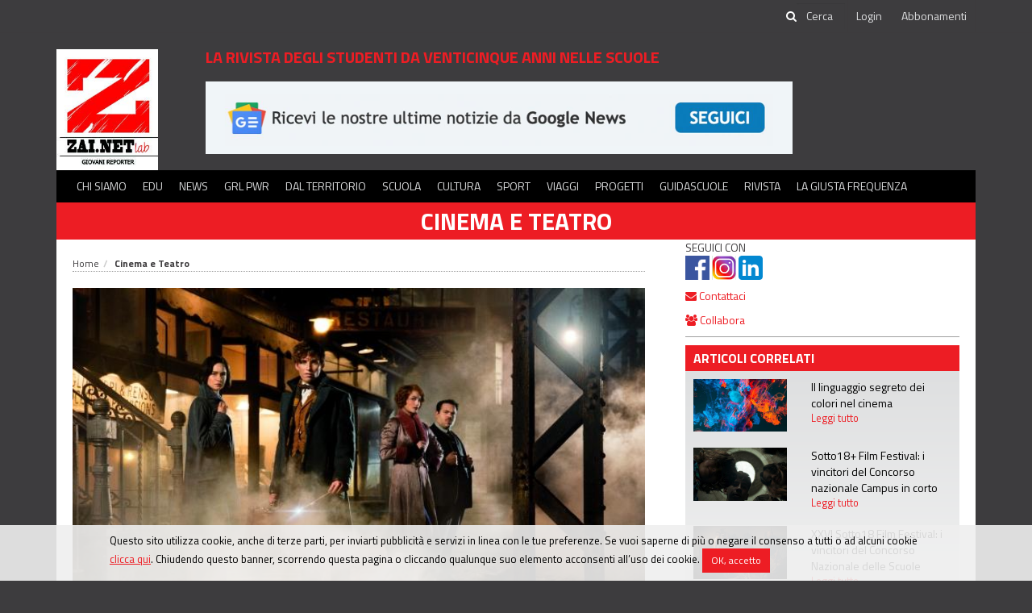

--- FILE ---
content_type: text/html;charset=utf-8
request_url: https://www.zai.net/articoli/cinemateatro/663012/Un-ritorno-magico
body_size: 10291
content:
<!DOCTYPE html>

<html xmlns="http://www.w3.org/1999/xhtml" lang="it">
<!--@thymesVar id="controller" type="com.mandragola.linkeditor.FrontController"-->
<head>
    
<link rel='stylesheet' type="text/css" href='/css/style.css' />
<link rel='stylesheet' type="text/css" href='/colorbox/colorbox.css' />
<link rel='stylesheet' type="text/css" href='/js/jPlayer-2.9.2/skin/flatie/flatie.jplayer.skin.css' />


<link href="https://fonts.googleapis.com/css?family=Titillium+Web:400,700" rel="stylesheet">


<link rel="stylesheet" type="text/css" href="/bower_components/social-share-kit/dist/css/social-share-kit.css"/>
<link rel="stylesheet" type="text/css" href="/colorbox/colorbox.css"/>
<link rel="stylesheet" type="text/css" href="/js/smartbanner/smartbanner.min.css"/>

<title>Un ritorno magico - Zainet</title>
<!-- Global site tag (gtag.js) - Google Analytics -->
<script async src="https://www.googletagmanager.com/gtag/js?id=UA-32275711-1"></script>
<script>
    window.dataLayer = window.dataLayer || [];
    function gtag(){dataLayer.push(arguments);}
    gtag('js', new Date());

    gtag('config', 'G-WEZVNV8JWQ',{ 'anonymize_ip': true }); //z-v4

    gtag('config', 'UA-32275711-1',{ 'anonymize_ip': true });


</script>


<!-- Matomo -->
<script>
    var _paq = window._paq = window._paq || [];
    /* tracker methods like "setCustomDimension" should be called before "trackPageView" */
    _paq.push(['trackPageView']);
    _paq.push(['enableLinkTracking']);
    (function() {
        var u="//matomo.mandragola.com/";
        _paq.push(['setTrackerUrl', u+'matomo.php']);
        _paq.push(['setSiteId', '4']);
        var d=document, g=d.createElement('script'), s=d.getElementsByTagName('script')[0];
        g.async=true; g.src=u+'matomo.js'; s.parentNode.insertBefore(g,s);
    })();
</script>
<!-- End Matomo Code -->

<!--<script th:src="@{/bower_components/webcomponentsjs/webcomponents-lite.min.js}"></script>-->


<meta name="viewport" content="width=device-width, initial-scale=1.0" />
<meta http-equiv="X-UA-Compatible" content="IE=edge" />

<meta charset="UTF-8" />
<meta http-equiv="Content-Script-Type" content="text/javascript" />
<meta http-equiv="Content-Language" content="it" />
<link rel="icon" href="/favicon.ico" />


<meta name="description" content="Arriva nelle sale lo spin-off di Harry Potter che continua la saga all&rsquo;insegna della magia pi&ugrave; seguita di sempre e che vede come protagonista Newt Scamander e le sue creature">
<meta property="og:title" content="Un ritorno magico">
<meta property="og:type" content="article">
<meta property="og:image" content="https://www.zai.net/articoli_files/thumbnails/2048/1536/3-0188373-f3d1f346c354c9b2fbcd445001f9b043.jpg">
<meta property="og:url" content="https://www.zai.net/articoli/cinemateatro/663012/Un-ritorno-magico">

<!--[if lt IE 9]>
<script src="/js/html5shiv.js;jsessionid=1siu4z96ceww41n5au271nbgo8"></script>
<script src="js/respond.min.js;jsessionid=1siu4z96ceww41n5au271nbgo8"></script>
<![endif]-->



<script src="/js/jquery-1.11.2_min.js;jsessionid=1siu4z96ceww41n5au271nbgo8"></script>
<script type="text/javascript" src="/bootstrap/js/bootstrap.min.js;jsessionid=1siu4z96ceww41n5au271nbgo8"></script>

<!--    <script type="text/javascript" th:src="@{/bower_components/moment/min/moment.min.js}"></script>
    <script type="text/javascript" th:src="@{/bower_components/moment/locale/it.js}"></script>


    <script type="text/javascript" th:src="@{/bower_components/eonasdan-bootstrap-datetimepicker/build/js/bootstrap-datetimepicker.min.js}"></script>
    <link rel="stylesheet" th:href="@{/bower_components/eonasdan-bootstrap-datetimepicker/build/css/bootstrap-datetimepicker.min.css}" />
-->

<script type="text/javascript" src="/bootstrap/js/bootbox.min.js;jsessionid=1siu4z96ceww41n5au271nbgo8"></script>
<script type="text/javascript" src="/colorbox/jquery.colorbox.js;jsessionid=1siu4z96ceww41n5au271nbgo8"></script>
<script src="/js/global.js?t=1751615452000" type="text/javascript"></script>

<script type="text/javascript" src="/bower_components/social-share-kit/dist/js/social-share-kit.min.js"></script>
<script type="text/javascript" src="/js/jquery.cycle.all.min.js"></script>

<script type="text/javascript" src="/js/smartbanner/smartbanner.min.js"></script>

<script src='/js/date.js' ></script>
<script src='/js/base.js' ></script>
<script src='/js/mandraui/mandraui.js' ></script>
<script src='/colorbox/jquery.colorbox.js' ></script>
<script src='/js/jPlayer-2.9.2/jplayer/jquery.jplayer.min.js' ></script>
<script src='/js/jPlayer-2.9.2/skin/flatie/flatie.jplayer.skin.js' ></script>


<script>
    var trackOutboundLink = function(url) {
        gtag('event', 'click', {
            'event_category': 'outbound',
            'event_label': url,
            'transport_type': 'beacon',
            'event_callback': function(){document.location = url;}
        });
    }
</script>


<!-- Start SmartBanner configuration -->
<meta name="smartbanner:title" content="Zainet Medialab">
<meta name="smartbanner:author" content="Mandragola Editrice s.c.g.">
<meta name="smartbanner:price" content="GRATIS">
<meta name="smartbanner:price-suffix-apple" content=" su App Store">
<meta name="smartbanner:price-suffix-google" content=" su Google Play">
<meta name="smartbanner:icon-apple" content="/images/app_icon.png">
<meta name="smartbanner:icon-google" content="/images/app_icon.png">
<meta name="smartbanner:button" content="APRI">
<meta name="smartbanner:button-url-apple" content="https://itunes.apple.com/it/app/id768594052">
<meta name="smartbanner:button-url-google" content="http://play.google.com/store/apps/details?id=com.mandragola.zainet">
<meta name="smartbanner:enabled-platforms" content="android,ios">
<!-- End SmartBanner configuration -->
</head>

<body>
<div id="fb-root"></div>
<script>(function(d, s, id) {
    var js, fjs = d.getElementsByTagName(s)[0];
    if (d.getElementById(id)) return;
    js = d.createElement(s); js.id = id;
    js.src = 'https://connect.facebook.net/it_IT/sdk.js#xfbml=1&version=v2.11&appId=145304905514888';
    fjs.parentNode.insertBefore(js, fjs);
}(document, 'script', 'facebook-jssdk'));</script>


<header  >
    <!--<div class="row">
        <div class="col-xs-6 header_toplinks">
            <a th:href="@{/}">ZAI.NET</a> <span class="header_vdivider"></span> <a href="http://www.radiojeans.net" target="_blank"> RADIO JEANS</a>
        </div>
    </div>
    -->
    <div style="border-bottom: 1px solid #3d3b3d">
        <div class="container">
    <div id="topbar" style="text-align:right">


            

        <form id="searchform" action="/cerca">
            <span class="fa fa-search"></span><input type="text" id="searchinput" name="q" placeholder="Cerca" aria-label="cerca">
         </form>
        <a id="showsearchbtn" class="header__quicklink" href="javascript:$('#searchform').show();$('#showsearchbtn').remove();"><span class="fa fa-search"></span></a>

            
                <a class="header__quicklink" href="/utenti/login">Login</a>
            
        <a class="header__quicklink" href="http://edicola.zai.net/zainet/abbonamenti">Abbonamenti</a>



    </div>
        </div>
    </div>

    <div class="container">
        <div  style="padding-top:20px;display: table;width: 100%" >
                <div class="logo_cell">
                    <a class="header_logo" href="/">
                        <img src="/images/logo_zainetlab.jpg" alt="Zainet Lab - la rivista degli studenti da venticinque anni nelle scuole">
                    </a>
                </div>
                <div class="content_cell">
                    <div class="claim">la rivista degli studenti da venticinque anni nelle scuole</div>
                    <div class="bannerbox bannerbox-leaderboard"><div id="banner_1983768"><script type="text/javascript">
function updateBanner_banner_1983768(){
       var bannerId=$('#banner_1983768').attr('bannerid');
               $.getJSON("/services/getbanner?tipo=104&t="+new Date().getTime()+'&excludeBannerId='+(bannerId?bannerId:''),null,function(data){
        if (data.html){
           $('#banner_1983768').html(data.html).attr('bannerid',data.id);
          }    });
};
setInterval('updateBanner_banner_1983768();',10000)
$(function(){ updateBanner_banner_1983768();});

</script></div></div>

                </div>
            <div  style="display: table-cell;text-align: right;vertical-align: middle">
                <a title="ascolta La Giusta Frequenza" id="ascoltazaitimelink" class="zaitimelink" style="display:none;" href="http://stream.mandragola.com/radiozainet" target="_blank"><img src="/images/play_lgf.png;jsessionid=1siu4z96ceww41n5au271nbgo8" style="height:90px"></a>
            </div>

            <div class="clear"></div>
            </div>




    <div id="mainmenubox">

        <nav id="mainmenu" class="navbar navbar-default" role="navigation">

            <div class="menulbl">MENÙ</div>
            <button type="button" class="navbar-toggle" data-toggle="collapse" data-target=".navbar-collapse">
                <span class="sr-only"> Toggle navigation</span>
                <span class="icon-bar"> </span>
                <span class="icon-bar"> </span>
                <span class="icon-bar"> </span>
            </button>


            <!-- Collect the nav links, forms, and other content for toggling -->
            <div class="collapse navbar-collapse" >
                <ul class="nav navbar-nav">

                    <li>
                        <a href="/chisiamo">Chi siamo</a>
                    </li>
                    <li>
                        <a href="#" class="withsubmenu">Edu</a>
                        <ul class="navbar-submenu">
                            <li><a href="/radio">Radio</a></li>
                            <li><a href="/alternanza-scuola-lavoro">PCTO</a></li>
                            <!--<li><a href="/alternanza-scuola-lavoro">Radio</a></li>-->
                            <li><a href="/educational">Educational</a></li>
                            <li><a href="/concorsi">Concorsi</a></li>

                        </ul>
                    </li>
                    <li>

                        <a href="/sezioni/news" class="withsubmenu">News</a>
                        <ul class="navbar-submenu">
                            <li><a href="/sezioni/attualita">Attualità</a></li>
                            <li><a href="/sezioni/mondo">Mondo</a></li>
                            <li><a href="/sezioni/interviste">Interviste</a></li>
                            <li><a href="/sezioni/ambiente">Ambiente</a></li>
                            <li class="visible-sm visible-xs"><a class="navbar-submenu-linkall" href="/sezioni/news">Tutte le news <span class="fa fa-arrow-right"></span></a></li>
                        </ul>
                    </li>

                    <li>
                        <a href="/sezioni/grl-pwr">GRL PWR</a>
                    </li>

                    <li>

                        <a href="/sezioni/dalterritorio">Dal territorio</a>
                    </li>

                    <li>
                     <a href="/sezioni/scuola">Scuola</a>
                    </li>

                    <li><a href="/sezioni/cultura">Cultura</a>
                        <ul class="navbar-submenu">
                            <li><a href="/sezioni/musica">Musica</a></li>
                            <li><a href="/sezioni/cinemateatro">Cinema e Teatro</a></li>
                            <li><a href="/sezioni/arte">Arte</a></li>
                            <li><a href="/sezioni/scienza">Scienza</a></li>
                            <li><a href="/sezioni/libri">Libri</a></li>
                            <li><a href="/sezioni/serietv">Serie TV</a></li>
                            <li class="visible-sm visible-xs"><a class="navbar-submenu-linkall" href="/sezioni/news">Tutti gli articoli di cultura <span class="fa fa-arrow-right"></span></a></li>
                        </ul>
                    </li>

                    <li><a href="/sezioni/sport">Sport</a></li>
                    <li><a href="/sezioni/viaggi">Viaggi</a></li>
                    <li><a href="/sezioni/progetti">Progetti</a></li>
                    <li><a href="https://guidascuole.zai.net">Guidascuole</a></li>
                    <li><a href="http://edicola.zai.net">Rivista</a></li>
                    <li><a href="https://www.radiozai.net/podcast/programma/22202215/La-Giusta-Frequenza" target="_blank">La Giusta Frequenza</a></li>
                    

                </ul>

            </div>

        </nav>
        <div id="navbar-submenus" class="navbar-submenus" role="navigation">
            <!--<ul class="submenu"><li><a>Attualità</a></li>
                <li><a href="#">Mondo</a></li>
                <li><a href="#">Interviste</a></li>
            </ul>
            -->

        </div>
    </div>
    </div>
</header>


<script>

        $(function () {
            var isMobileScreen=$(window).width()<=991;
            $('#navbar-submenus').css('position', 'relative');

            $('#mainmenu .navbar-nav > li > a').each(function (index) {
                var $submenu = $(this).next('.navbar-submenu');

                if ($submenu.length) {
                    $(this).click(function (e) {
                        if(isMobileScreen){
                            e.preventDefault();
                            $('.navbar-submenu').hide();
                            $(this).data("submenu").show('slow');
                        }
                    });

                    $(this).data('submenu', $submenu);
                    $submenu.data('parent-menu', $(this));
                    if(!isMobileScreen) {
                        $submenu.appendTo($('#navbar-submenus'));
                        var left = Math.min($(this).parent().position().left, $('#navbar-submenus').width() - $submenu.width());
                        //  $submenu.css({position: 'absolute', left: left});


                        $submenu.mouseleave(function () {
                            $(this).hide();
                            $(this).data('parent-menu').parent().removeClass('active');
                        });
                        $submenu.mouseenter(function () {
                            $(this).data('parent-menu').parent().addClass('active');
                        });
                    }
                }

                if(!isMobileScreen) {
                    $(this).hover(function () {
                        $('.navbar-submenu').hide();

                        if ($(this).data('submenu')) $(this).data('submenu').show();
                    });
                }

            });
            $('#mainmenubox').mouseleave(function () {
                $('.navbar-submenu').hide();
            })
        });


</script>



<div class="container">
    <div  id="maincontent" role="main">


    
    <a class="header_nomesezione" href="/sezioni/cinemateatro">Cinema e Teatro</a>
    <div class="row">
        <div class="col-sm-8 col-xl-9">
            <article class="boxarticolo" role="article">

                <ol class="breadcrumb"><li><a href="/">Home</a></li><li class="active"><a href="/sezioni/cinemateatro">Cinema e Teatro</a></li></ol>

                <!--<a class="articolo_sezione" th:if="${sezione}" th:style="'background-color: #'+${sezione.getColore()}" th:href="${controller.sectionUrl(sezione)}" style="background-color: red" th:text="${sezione.getNome()}">categoria</a>-->


                <div class="articolo_boximmagine">
                    <a class="colorbox" style="display: block" href="/articoli_files/thumbnails/2048/1536/3-0188373-f3d1f346c354c9b2fbcd445001f9b043.jpg"  rel="galleria">
                        <div class="articolo_immagine" style="background-image: url(/articoli_files/thumbnails/800/600/3-0188373-f3d1f346c354c9b2fbcd445001f9b043.jpg)"  >
                            <img src="/articoli_files/thumbnails/800/600/3-0188373-f3d1f346c354c9b2fbcd445001f9b043.jpg" class="img-responsive" style="width:100%" alt="Un ritorno magico">
                            
                        </div>
                    </a>
                    <div class="articolo_didascalia"></div>
                </div>


                <div class="articolo_occhiello">FANTASY</div>

                <div class="articolo_titolo">Un ritorno magico</div>
                <div class="articolo_sommario">Arriva nelle sale lo spin-off di Harry Potter che continua la saga all’insegna della magia più seguita di sempre e che vede come protagonista Newt Scamander e le sue creature</div>
                <div class="articolo_data">
                    <span>Gaia Ravazzi | </span> <span>15 dicembre 2016</span>
                </div>

                <div class="boxinterazione">
                    <div class="dropdown">
                        <a class="dropdown-toggle" data-toggle="dropdown"><span class="fa fa-share-square-o testo_rosso"></span>
                            Condividi</a>
                        <div class="dropdown-menu share-menu" data-bs-auto-close="false">
                            <div style="width: 5px; height: 5px; border-left:1px solid #d1d1d1;border-top:1px solid #d1d1d1;background-color:white;transform: rotate(45deg); margin-top: -6px; margin-left: 10px;"></div>
                            <li>
                                <a class="dropdown-item" onclick="copylink();">
                                    <span class="iconbox"><span class="fa fa-link"></span></span>
                                    <span id="copylinktext">Copia link</span></a></li>
                            <li>
                                <a class="dropdown-item" href="mailto:?subject=Un ritorno magico&amp;body=Un ritorno magico%0D%0A%0D%0Ahttps://www.zai.net/articoli/cinemateatro/663012/Un-ritorno-magico" target="_blank">
                                    <span class="iconbox"><span class="fa fa-envelope"></span></span>
                                    Email</a></li>

                            <li>
                                <a class="dropdown-item" href="https://www.facebook.com/sharer/sharer.php?u=" target="_blank">
                                    <span class="iconbox"><span class="fa fa-facebook"></span></span>
                                    Facebook</a></li>
                            <li>
                                <a class="dropdown-item" href="https://twitter.com/intent/tweet?url=" target="_blank">
                                    <span class="iconbox"><img src="/images/ico_share_X.png" style="height:1em"></span></span>
                                    X</a></li>

                            <li>
                                <a class="dropdown-item" href="https://t.me/share/url?url=" target="_blank">
                                    <span class="iconbox"><span class="fa fa-telegram"></span></span>
                                    Telegram</a></li>
                            <li>
                                <a class="dropdown-item" href="https://www.linkedin.com/shareArticle?mini=true&url=" target="_blank">
                                    <span class="iconbox"><span class="fa fa-linkedin"></span></span>
                                    LinkedIn</a></li>

                            <li>
                                <a class="dropdown-item" href="https://api.whatsapp.com/send?text=" target="_blank">
                                    <span class="iconbox"><span class="fa fa-whatsapp"></span></span>
                                    WhatsApp</a></li>
                            <li>
                                <a class="dropdown-item" href="https://www.reddit.com/submit?url=" target="_blank">
                                    <span class="iconbox"><span class="fa fa-reddit"></span></span>
                                    Reddit</a></li>

                        </div>
                        <script>
                            function copylink() {
                                navigator.clipboard.writeText(window.location.href);
                                $('#copylinktext').text('Link copiato');
                                setTimeout(function () {
                                    $('#copylinktext').text('Copia link')
                                }, 1000);
                            }

                            $('.share-menu').on('click', function (e) {
                                e.stopPropagation();
                            });
                        </script>
                    </div>
                    <a onclick="window.print();"><span class="fa fa-print testo_rosso"></span> Stampa</a>

                </div>


                <div class="articolo_testo"><html>
 <head></head>
 <body>
  <p>Le luci si spengono, la sala è piena e da lontano si sente un eco, bastano due note e subito si riconosce la sigla del maghetto occhialuto più famoso e comincia il deja-vu.<br> Quello che succede però è inaspettato, i parametri sono quelli (maghi, streghe, creature magiche, bacchette…) ma la storia è quella di Newt Scamander.<br> Animali fantastici e dove trovarli vede l’esordio alla sceneggiatura di J.K. Rowling che riesce a creare una perfetta commistione di elementi per un film inaspettato, riportando gli spettatori nel mondo di Harry Potter ma dando vita ad una storia completamente nuova.<br> Il protagonista, interpretato dal premio Oscar Eddie Redmayne, è un giovane magizoologo e l’ambientazione è una grigia New York dei meravigliosi anni ’20.<br> I personaggi a fianco di Newt sono Tina Goldstein, ex-auror interpretata da Katherine Waterstone, intelligente e coraggiosa, e il babbano Jacob Kowalski, interpretato dall’attore Dan Fogler, buffo e ingenuo, ma non per questo meno valoroso.<br> &nbsp;La storia si incentra sulla valigia di Newt, un’enorme borsa di Mary Poppins che racchiude un mondo pieno di creature magiche e in particolare sulla presenza di un Obscurus in città, creatura spaventosa che minaccia la sicurezza di maghi e non.<br> Se inevitabile è il confronto con la saga madre, è pur sempre vero che l’universo di Newt Scamander ha un fascino diverso, più maturo. I bambini che leggevano Harry Potter sono adulti ben consapevoli dell’esistenza del lato oscuro.<br> Il film, adatto non solo ai fan fedelissimi di Harry Potter, porta sul grande schermo una storia carica di ottimismo e ciò che emerge è sicuramente un inno alla diversità e all’accettazione delle creature ma anche dei non-mag, un inno all’amicizia e alla solidarietà, mostrando, però, anche il lato oscuro che ha il volto della violenza domestica, del fanatismo, della pulizia etnica, della pena di morte.<br> I fan accaniti saranno felici di sentire di nuovo aprire una porta con un magico “Alohomora”, ma i non fan si rispecchieranno nel non-magico Jacob, con la sua visione naïve e riusciranno ad entrare nel mondo di “Animali fantastici e dove trovarli”, senza passare attraverso una maratona di Harry Potter dalla Pietra Filosofale ai Doni della Morte in ventiquattro ore.</p> 
  <p>&nbsp;</p>
 </body>
</html></div>

                



                <div class="articolo_keywords"><span class="testo_rosso">Tag: </span>
                    <a href="/tag;jsessionid=1siu4z96ceww41n5au271nbgo8?t=cinema">cinema, </a><a href="/tag;jsessionid=1siu4z96ceww41n5au271nbgo8?t=spin-off">spin-off, </a><a href="/tag;jsessionid=1siu4z96ceww41n5au271nbgo8?t=magia">magia, </a><a href="/tag;jsessionid=1siu4z96ceww41n5au271nbgo8?t=deja-vu">deja-vu</a>
                </div>


                
<div class="articolo_allegati"><script type="text/javascript">
$(function(){$('.colorbox').colorbox();});
</script></div>





                <div>
                    <div class="commentsbox" style="margin-top:40px;">
<div>
<div class="commentsbox__header">Commenta questo articolo</div>
</div>

<div style="position:relative;"> <div class="boxpadding" style="text-align:center">
 <a class="btn" href='/utenti/login?ret=https://www.zai.net/articoli/cinemateatro/663012/Un-ritorno-magico';">Effettua il login per inviare un commento</a>
            </div><img src="/images/ajax-loader.gif" alt="" id="commentsbox_addcommentoloader" style="display:none;position:absolute;" /><script type="text/javascript">
function commentsbox_showLoader(){
 var $obj=$('#commentsbox_addcommentoloader');
  $obj.css('left',($obj.parent().width()-$obj.width())/2);
  $obj.css('top',($obj.parent().height()-$obj.height())/2);
  $obj.show();
}

function commentsbox_hideLoader(){
 var $obj=$('#commentsbox_addcommentoloader');
  $obj.hide();
}

function commentsbox_addCommento(){
commentsbox_showLoader();
var testo=$("#commentsbox_newcommento").val();
if ($.trim(testo).length==0) {
bootbox.alert('Scrivi il testo del commento');
return;
}
$.post("/social/commenti/add",{testo:testo,element_guid:"3aacf44d-cc6f-4cba-95da-c059187e2d67",element_source:"emagazine_articoli",elementid_on_source:"663012"},function(data){  commentsbox_hideLoader();
  if (data.status=='OK') window.location.reload();
  else showServiceError(data);
},'json');}

function commentsbox_deleteCommento(commento_guid){
bootbox.confirm("Vuoi veramente cancellare questo commento?",function(response){
  if (response){   $.post("/social/commenti/delete",{commento_guid:commento_guid},function(data){     if (data.status=='OK') window.location.reload();
     else showServiceError(data);
   },'json');
  }
  });
}

</script></div>

<div style="position:relative;"><img src="/images/ajax-loader.gif" alt="" id="commentsbox_addreplyloader" style="display:none;position:absolute;" /><script type="text/javascript">
function commentsbox_addReply(parentId){
commentsbox_showLoader();
var testo=$("#commentsbox_replytext").val();
if ($.trim(testo).length==0) {
bootbox.alert('Scrivi il testo della tua risposta');
return;
}
var parentId=$('#commentsbox_replybox').data('parentId');
$.post("/social/commenti/add",{testo:testo,element_guid:"3aacf44d-cc6f-4cba-95da-c059187e2d67",parent_id: parentId, element_source:"emagazine_articoli",elementid_on_source:"663012"},function(data){  commentsbox_hideLoader();
  if (data.status=='OK'){
 window.location.hash='comment_'+data.commento.idx;
 window.location.reload(); }
  else showServiceError(data);
},'json');}

function commentsbox_showReplyBox(parentId){
 $('#commentsbox_replybox').data('parentId',parentId);
 $('#commentsbox_replybox').appendTo('commentsbox_replycontainer[parentid='+parentId+']');
 $('#commentsbox_replybox').show(function(){ $('#commentsbox_replybox').find('button').get(0).scrollIntoView();});
}

function commentsbox_hideReplyBox(){
 $('#commentsbox_replybox').hide();
}

function commentsbox_showReplyLoader(){
 var $obj=$('#commentsbox_addreplyloader');
  $obj.css('left',($obj.parent().width()-$obj.width())/2);
  $obj.css('top',($obj.parent().height()-$obj.height())/2);
  $obj.show();
}

function commentsbox_hideReplyLoader(){
 var $obj=$('#commentsbox_addreplyloader');
  $obj.hide();
}

</script></div>
</div>
                </div>

            </article>
        </div>


        <div class="col-sm-4 col-xl-3">
            <div style="padding-right:20px">
                <div style="margin-bottom:10px">
    <div style="margin-bottom:10px;">
        <div>SEGUICI CON</div>
        <div><a href="https://www.facebook.com/zainetmagazine" target="_blank"><img src="/images/ico_share_fb.png;jsessionid=1siu4z96ceww41n5au271nbgo8"  style="height:30px" alt="pagina Facebook"></a>
            <a href="https://www.instagram.com/zainetmagazine/" target="_blank"><img src="/images/ico_share_instagram.png;jsessionid=1siu4z96ceww41n5au271nbgo8" style="height:30px" alt="profilo Instagram"></a>
            <a href="https://it.linkedin.com/company/mandragola-editrice-cooperativa-di-giornalisti" target="_blank"><img src="/images/ico_share_linkedin.png;jsessionid=1siu4z96ceww41n5au271nbgo8" style="height:30px" alt="profilo Linkedin"></a>
        </div>
    </div>
</div>
<div style="margin-bottom:10px"><a href="mailto:redazione@zai.net"><span class="fa fa-envelope"></span> Contattaci</a></div>
<div style="margin-bottom:10px"><a href="/collabora"><i class="fa fa-users" aria-hidden="true"></i> Collabora</a></div>

                <div class="sidebox_filetto"></div>
                <div>
                    <div class="sidebox">
<div class="boxaltriarticoli_conimmagini">
    <div class="box_title">Articoli Correlati</div>
    <div class="box_content">

        <a class="articolo_item row" href="https://www.zai.net/articoli/cinemateatro/22995607/Il-linguaggio-segreto-dei-colori-nel-cinema">
            <div class="col-sm-5">
                <div cla∂ss="r16_9">
                    <div class="articolo_imgcontainer r16_9" style="background-image: url(/articoli_files/thumbnails/400/300/83aebbe7bcb696f626759a3ce0729f1e.jpeg)" role="image" aria-label="Il linguaggio segreto dei colori nel cinema"></div>
                </div>
            </div>
            <div class="col-sm-7">
            <div class="articolo_titolo">Il linguaggio segreto dei colori nel cinema</div>
                <div class="articolo_readmore" >Leggi tutto</div>
            </div>

        </a><a class="articolo_item row" href="https://www.zai.net/articoli/cinemateatro/22984189/Sotto18-Film-Festival--i-vincitori-del-Concorso-nazionale-Campus-in-corto">
            <div class="col-sm-5">
                <div cla∂ss="r16_9">
                    <div class="articolo_imgcontainer r16_9" style="background-image: url(/articoli_files/thumbnails/400/300/e4a4dd969f8ca3d2212b4a5eff008103.jpeg)" role="image" aria-label="Sotto18+ Film Festival: i vincitori del Concorso nazionale Campus in corto"></div>
                </div>
            </div>
            <div class="col-sm-7">
            <div class="articolo_titolo">Sotto18+ Film Festival: i vincitori del Concorso nazionale Campus in corto</div>
                <div class="articolo_readmore" >Leggi tutto</div>
            </div>

        </a><a class="articolo_item row" href="https://www.zai.net/articoli/cinemateatro/22982686/XXVI-Sotto18-Film-Festival--i-vincitori-del-Concorso-Nazionale-delle-Scuole">
            <div class="col-sm-5">
                <div cla∂ss="r16_9">
                    <div class="articolo_imgcontainer r16_9" style="background-image: url(/articoli_files/thumbnails/400/300/e28eb8961480f8d8fb9e5d05c57772ca.jpeg)" role="image" aria-label="XXVI Sotto18 Film Festival: i vincitori del Concorso Nazionale delle Scuole"></div>
                </div>
            </div>
            <div class="col-sm-7">
            <div class="articolo_titolo">XXVI Sotto18 Film Festival: i vincitori del Concorso Nazionale delle Scuole</div>
                <div class="articolo_readmore" >Leggi tutto</div>
            </div>

        </a><a class="articolo_item row" href="https://www.zai.net/articoli/cinemateatro/22969780/Sotto18-Film-Festival---XXVI-edizione--il-programma-per-le-Scuole">
            <div class="col-sm-5">
                <div cla∂ss="r16_9">
                    <div class="articolo_imgcontainer r16_9" style="background-image: url(/articoli_files/thumbnails/400/300/5a91b698d4cc672736ee6ce6a568409f.jpg)" role="image" aria-label="Sotto18+ Film Festival - XXVI edizione: il programma per le Scuole"></div>
                </div>
            </div>
            <div class="col-sm-7">
            <div class="articolo_titolo">Sotto18+ Film Festival - XXVI edizione: il programma per le Scuole</div>
                <div class="articolo_readmore" >Leggi tutto</div>
            </div>

        </a><a class="articolo_item row" href="https://www.zai.net/articoli/cinemateatro/22976563/Il-programma-per-le-scuole-del-Sotto18-Film-Festival-2025">
            <div class="col-sm-5">
                <div cla∂ss="r16_9">
                    <div class="articolo_imgcontainer r16_9" style="background-image: url(/articoli_files/thumbnails/400/300/56419d2c78fc5639f44132294c3346db.jpg)" role="image" aria-label="Il programma per le scuole del Sotto18+ Film Festival 2025"></div>
                </div>
            </div>
            <div class="col-sm-7">
            <div class="articolo_titolo">Il programma per le scuole del Sotto18+ Film Festival 2025</div>
                <div class="articolo_readmore" >Leggi tutto</div>
            </div>

        </a>




    </div>
</div></div>
                </div>

                <div class="bannerbox" style="padding: 10px">
                <div><div id="banner_1983767"><script type="text/javascript">
function updateBanner_banner_1983767(){
       var bannerId=$('#banner_1983767').attr('bannerid');
               $.getJSON("/services/getbanner?tipo=102&t="+new Date().getTime()+'&excludeBannerId='+(bannerId?bannerId:''),null,function(data){
        if (data.html){
           $('#banner_1983767').html(data.html).attr('bannerid',data.id);
          }    });
};
setInterval('updateBanner_banner_1983767();',10000)
$(function(){ updateBanner_banner_1983767();});

</script></div></div>
                </div>

                <div>
                    <div class="sidebox">
<div class="boxaltriarticoli" style="height: 300px;overflow: auto">
    <div class="box_title">Ultimi articoli</div>
    <div class="box_content">

        <a class="articolo_item row" href="https://www.zai.net/articoli/scuola/22999411/Al-via-Voci-Libere--educazione-allaffettivita-alle-relazioni-e-alla-parita-di-genere-nelle-scuole-secondarie-di-primo-grado-di-Roma-Capitale">
            <div class="col-md-8">
            <div class="articolo_titolo">Al via “Voci Libere”: educazione all’affettività, alle relazioni e alla parità di genere nelle scuole secondarie di primo grado di Roma Capitale</div>
            </div>
            <div class="col-md-4">
            <div class="articolo_readmore">Leggi tutto</div>
            </div>
        </a><a class="articolo_item row" href="https://www.zai.net/articoli/sport/22999015/DOGSO-o-SPA-La-differenza-che-cambia-il-cartellino">
            <div class="col-md-8">
            <div class="articolo_titolo">DOGSO o SPA? La differenza che cambia il cartellino</div>
            </div>
            <div class="col-md-4">
            <div class="articolo_readmore">Leggi tutto</div>
            </div>
        </a><a class="articolo_item row" href="https://www.zai.net/articoli/musica/22998706/Brani-piu-ascoltati-gli-italiani-battono-le-grandi-star-internazionali">
            <div class="col-md-8">
            <div class="articolo_titolo">Brani più ascoltati, gli italiani battono le grandi star internazionali </div>
            </div>
            <div class="col-md-4">
            <div class="articolo_readmore">Leggi tutto</div>
            </div>
        </a><a class="articolo_item row" href="https://www.zai.net/articoli/attualita/22998679/Cervelli-in-fuga-perche-sempre-piu-giovani-scappano-dallItalia">
            <div class="col-md-8">
            <div class="articolo_titolo">Cervelli in fuga, perché sempre più giovani scappano dall&#39;Italia</div>
            </div>
            <div class="col-md-4">
            <div class="articolo_readmore">Leggi tutto</div>
            </div>
        </a><a class="articolo_item row" href="https://www.zai.net/articoli/attualita/22998661/Medicina-semestre-filtro--si-o-no">
            <div class="col-md-8">
            <div class="articolo_titolo">Medicina, semestre filtro: sì o no?</div>
            </div>
            <div class="col-md-4">
            <div class="articolo_readmore">Leggi tutto</div>
            </div>
        </a>

        


    </div>
</div></div>
                </div>

                <div class="sidebox">
<div class="sidebox boxedicola">
    <div class="sidebox__header">
        <div class="sidebox__title">Edicola digitale</div>
    </div>
    <div class="boxcontent" style="text-align: center">

        <a href="http://edicola.zai.net/zainet/ultimonumero/leggi">
            <img style="max-width: 100%" src="http://edicola.zai.net/zainet/ultimonumero/3/copertina_small.jpg?v=2025-12-04T13_52_06">
        </a>
        <br>
        <a class="boxedicola__links" href="http://edicola.zai.net/zainet/ultimonumero/leggi">Leggi l'ultima edizione</a>
        
        <a  class="boxedicola__links"  href="http://edicola.zai.net/zainet/abbonamenti">Acquista un abbonamento</a>
    </div>

</div>
</div>
            </div>


        </div>



</div>
</div>
</div>


<footer>
    <div class="container">
        <div class="row">
            <div class="col-sm-2"></div>
            <div class="col-sm-8">
                <div class="footer_disclaimer" role="contentinfo" >
                    Copyright(&copy;) Mandragola Editrice <span>2026</span> - P. IVA 08211870012<br />
                    <i>La testata fruisce dei contributi diretti editoria L. 198/2016 e d.lgs. 70/2017 (ex L. 250/90)</i> - <a href="/contributi-pubblici">Contributi incassati</a>
                </div>
                <a href="/">Home Page</a> | <a href="/chisiamo">Chi siamo</a> |  <a href="/manifesto">Manifesto</a> | <a href="/articoli/archivio">Archivio</a> | <a href="/contatti">Contatti</a> | <a href="/privacy">Nota sulla Privacy</a> | <a href="/cookies">Nota sull’utilizzo dei Cookie</a>
            </div>
            <div class="col-sm-2">
                <img src="/images/wcag2A.gif;jsessionid=1siu4z96ceww41n5au271nbgo8" alt="sito conforme WCAG 2.0 livello A" style="margin-top: 5px">
            </div>
        </div>
    </div>


</footer>


<script>
    /*<![CDATA[*/
    //keep alive session
    /* setInterval(function() {
     $.get("\/services\/keepalive;jsessionid=1siu4z96ceww41n5au271nbgo8",null,null);
     },600000);
     */
    $(function(){


        $('tr[href],td[href], div[href]').css('cursor','pointer').click(function(){
            window.location=$(this).attr('href');
        });

        $('.colorbox').colorbox({maxWidth:$(window).width()*0.9,maxHeight:$(window).height()*0.9});

        SocialShareKit.init();


    });
    /*]]>*/
</script>

<!--googleoff: all-->
<style>
    .cookielaw_banner{width:100%;position:fixed;bottom:0px;background-color:rgba(239,239,239,0.9);color:black;padding:10px;font-weight:normal;font-size:10pt;z-index:9999}
    .cookielaw_banner a{text-decoration: underline}
</style>

<script id="cookie_banner" type="text/html">
    <div style="width:80%;margin:0px auto">

        Questo sito utilizza cookie, anche di terze parti, per inviarti pubblicità e servizi
        in linea con le tue preferenze. Se vuoi saperne di più o negare il consenso a tutti
        o ad alcuni cookie <a href="/cookies">clicca qui</a>. Chiudendo questo banner, scorrendo questa pagina
        o cliccando qualunque suo elemento acconsenti all’uso dei cookie. <button class="btn btn-small" onclick="mandraui.cookielaw_accept();">OK, accetto</button>
    </div>
</script>

<script src="/js/mandraui/mandraui.cookielaw.js"></script>
<script>
    $(function(){
        mandraui.cookielaw_banner($(cookie_banner).html());
    });
</script>
<!--googleon: all-->

<!--googleon: all-->
</body>

</html>

--- FILE ---
content_type: text/html;charset=utf-8
request_url: https://www.zai.net/services/getbanner?tipo=104&t=1768858709046&excludeBannerId=
body_size: 168
content:
{"html":"<a href=\"/services/bannerclick?bannerId=4104\" target=\"_blank\"><img src=\"/brns/thumbnails/1456/1456/87e456efc77f1e48d1a29199ef70764e.jpg\" alt=\"\" /><\/a>","id":"4104"}

--- FILE ---
content_type: text/css;charset=UTF-8
request_url: https://www.zai.net/js/jPlayer-2.9.2/skin/flatie/flatie.jplayer.skin.css
body_size: 1538
content:
@font-face {
    font-family: "player-font";
    src: url("fonts/player-font.eot");
    src: url("fonts/player-font.eot?#iefix") format("embedded-opentype"), url("fonts/player-font.woff") format("woff"), url("fonts/player-font.ttf") format("truetype"), url("fonts/player-font.svg#player-font") format("svg");
    font-weight: normal;
    font-style: normal;
}
[class^="icon-"]:before,
[class*=" icon-"]:before {
    font-family: "player-font" !important;
    font-style: normal !important;
    font-weight: normal !important;
    font-variant: normal !important;
    text-transform: none !important;
    speak: none;
    -webkit-font-smoothing: antialiased;
    -moz-osx-font-smoothing: grayscale;
}

.jPlayer {
    display: block;
    margin-bottom: 10px;
    overflow: hidden;
    color: #f9f9f9;
    text-shadow: 0 1px 0 #000;
    /* Chrome FIX for full screen */
}
.jPlayer * {
    box-sizing: content-box;
}
.jPlayer a {
    color: #f9f9f9;
    text-decoration: none;
    outline-style: none;
    outline-width: 0;
}
.jPlayer a.smooth {
    transition: all 0.1s linear;
    -webkit-transition: all 0.1s linear;
    -moz-transition: all 0.1s linear;
    -o-transition: all 0.1s linear;
}
.jPlayer .jPlayer-container {
    margin: 0;
    padding: 0;
    line-height: 0;
}
.jPlayer.jp-video-full > .controls {
    position: absolute;
    left: 0;
    right: 0;
    bottom: 0;
    z-index: 1000;
}
.jPlayer.jp-video-full, .jPlayer.jp-video-full object, .jPlayer.jp-video-full video {
    position: fixed;
    top: 0;
    left: 0;
    right: 0;
    bottom: 0;
    display: block;
    border-width: 0px;
    z-index: 999;
}
.jPlayer.jp-video-full .playerScreen {
    position: static;
}
.jPlayer.jp-video-full .playerScreen .video-play {
    z-index: 1000;
}
.jPlayer .playerScreen {
    cursor: pointer;
    position: relative;
}
.jPlayer .playerScreen .video-play {
    display: block;
    position: absolute;
    z-index: 100;
    width: 100%;
    top: 0;
    left: 0;
    right: 0;
    bottom: 0;
    background: rgba(0, 0, 0, 0.4);
}
.jPlayer .playerScreen .video-play .play-icon {
    position: absolute;
    top: 50%;
    left: 50%;
    margin: -60px 0 0 -60px;
    display: block;
    width: 120px;
    height: 120px;
    font-size: 6em;
    text-align: center;
    line-height: 140px;
    text-shadow: none;
}
.jPlayer .controls {
    display: block;
    position: relative;
    font-size: 12px;
    height: 32px;
    line-height: 32px !important;
    background: #232323;
    padding: 0;
    margin: 0;
    border: 1px solid #303030;
}
.jPlayer .controls .jp-progress-block {
    display: block;
    width: auto;
    margin: 0 185px 0 45px;
}
.jPlayer .controls .jp-progress-block .timer {
    text-align: center;
}
.jPlayer .controls .jp-progress-block .timer.current {
    float: left;
    width: 40px;
}
.jPlayer .controls .jp-progress-block .timer.duration {
    float: right;
    width: 40px;
}
.jPlayer .controls .jp-progress-block .jp-progress {
    display: block;
    width: auto;
    margin: 0 45px 0 45px;
    height: 6px;
    padding: 13px 0;
    z-index: 9;
}
.jPlayer .controls .jp-progress-block .jp-progress .seekBar {
    position: relative;
    display: block;
    cursor: pointer;
    padding: 0;
    margin: 0;
    height: 100%;
    background: #3d3d3d;
    border-radius: 2px;
    -webkit-border-radius: 2px;
    overflow: hidden;
}
.jPlayer .controls .jp-progress-block .jp-progress .seekBar .playBar {
    display: block;
    position: relative;
    height: 100%;
    padding: 0;
    background: #0082B2;
}
.jPlayer .controls .volumeblock {
    display: block;
    position: absolute;
    right: 40px;
    top: 0;
    width: 80px;
    margin: 0 10px;
    height: 32px;
    font-size: 0;
}
.jPlayer .controls .volumeblock .volume-control {
    display: inline-block;
    height: 5px;
    width: 100%;
    cursor: pointer;
    background: #3d3d3d;
    border-radius: 2px;
    -webkit-border-radius: 2px;
    vertical-align: middle;
    overflow: hidden;
}
.jPlayer .controls .volumeblock .volume-control .volume-value {
    display: block;
    width: 20%;
    height: 100%;
    background: #0082B2;
}
.jPlayer .controls .controlset {
    display: block;
    position: absolute;
    text-align: center;
    top: 0;
}
.jPlayer .controls .controlset.left {
    left: 0;
}
.jPlayer .controls .controlset.right {
    right: 0;
}
.jPlayer .controls .controlset.right-volume {
    right: 140px;
}
.jPlayer .controls .controlset .play, .jPlayer .controls .controlset .pause, .jPlayer .controls .controlset .fullscreen, .jPlayer .controls .controlset .smallscreen, .jPlayer .controls .controlset .mute, .jPlayer .controls .controlset .unmute {
    display: inline-block;
    width: 38px;
    height: 32px;
    font-size: 1.4444444444em;
    background: transparent;
}
.jPlayer .controls .controlset .play:hover, .jPlayer .controls .controlset .pause:hover, .jPlayer .controls .controlset .fullscreen:hover, .jPlayer .controls .controlset .smallscreen:hover, .jPlayer .controls .controlset .mute:hover, .jPlayer .controls .controlset .unmute:hover {
    background: #3d3d3d;
}
.jPlayer.audioPlayer .playerScreen .video-play {
    display: none !important;
}
.jPlayer.audioPlayer .controls .controlset.right {
    display: none;
}
.jPlayer.audioPlayer .controls .controlset.right-volume {
    right: 100px;
}
.jPlayer.audioPlayer .controls .jp-progress-block {
    margin: 0 140px 0 40px;
}
.jPlayer.audioPlayer .controls .volumeblock {
    right: 5px;
}
.jPlayer.light {
    color: #000;
    text-shadow: 0 1px 0 #fff;
}
.jPlayer.light a {
    color: #000;
}
.jPlayer.light .playerScreen .video-play {
    background: rgba(204, 204, 204, 0.4);
}
.jPlayer.light .controls {
    background: #F4F4F4;
    border: 1px solid #e7e7e7;
}
.jPlayer.light .controls .play:hover, .jPlayer.light .controls .pause:hover, .jPlayer.light .controls .fullscreen:hover, .jPlayer.light .controls .smallscreen:hover, .jPlayer.light .controls .mute:hover, .jPlayer.light .controls .unmute:hover {
    background: #dbdbdb;
}
.jPlayer.light .controls .volumeblock .volume-control, .jPlayer.light .controls .jp-progress-block .jp-progress .seekBar {
    background: #dbdbdb;
}
.jPlayer.light .controls .volumeblock .volume-control .volume-value, .jPlayer.light .controls .jp-progress-block .jp-progress .seekBar .playBar {
    background: #0082B2;
}

.icon-pause:before {
    content: "c";
}

.icon-play:before {
    content: "d";
}

.icon-fullscreen:before {
    content: "a";
}

.icon-fullscreen-exit:before {
    content: "i";
}

.icon-mute:before {
    content: "b";
    color: red;
}

.icon-volume:before {
    content: "e";
}

.icon-play-circle:before {
    content: "f";
}

@media (max-width: 480px) {
    .jPlayer .controls .jp-progress-block {
        margin: 0 40px 0 40px;
    }

    .jPlayer.audioPlayer .controls .jp-progress-block {
        margin: 0 5px 0 40px;
    }

    .jPlayer .controls .volumeblock {
        display: none;
    }

    .jPlayer .controls .controlset.right-volume {
        display: none;
    }

    .jPlayer .playerScreen .video-play .play-icon {
        font-size: 3.5em;
        margin: -35px 0 0 -35px;
        width: 70px;
        height: 70px;
        line-height: 70px;
    }
}
